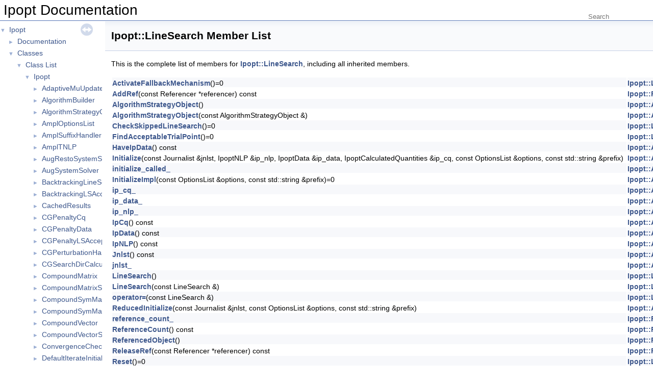

--- FILE ---
content_type: text/html; charset=utf-8
request_url: https://coin-or.github.io/Ipopt/classIpopt_1_1LineSearch-members.html
body_size: 2889
content:
<!-- HTML header for doxygen 1.8.18-->
<!DOCTYPE html PUBLIC "-//W3C//DTD XHTML 1.0 Transitional//EN" "https://www.w3.org/TR/xhtml1/DTD/xhtml1-transitional.dtd">
<html xmlns="http://www.w3.org/1999/xhtml">
<head>
<meta http-equiv="Content-Type" content="text/xhtml;charset=UTF-8"/>
<meta http-equiv="X-UA-Compatible" content="IE=9"/>
<meta name="generator" content="Doxygen 1.9.8"/>
<meta name="viewport" content="width=device-width, initial-scale=1"/>
<title>Ipopt: Member List</title>
<link href="tabs.css" rel="stylesheet" type="text/css"/>
<script type="text/javascript" src="jquery.js"></script>
<script type="text/javascript" src="dynsections.js"></script>
<link href="navtree.css" rel="stylesheet" type="text/css"/>
<script type="text/javascript" src="resize.js"></script>
<script type="text/javascript" src="navtreedata.js"></script>
<script type="text/javascript" src="navtree.js"></script>
<link href="search/search.css" rel="stylesheet" type="text/css"/>
<script type="text/javascript" src="search/searchdata.js"></script>
<script type="text/javascript" src="search/search.js"></script>
<script type="text/javascript">
/* @license magnet:?xt=urn:btih:d3d9a9a6595521f9666a5e94cc830dab83b65699&amp;dn=expat.txt MIT */
  $(document).ready(function() { init_search(); });
/* @license-end */
</script>
<script type="text/x-mathjax-config">
MathJax.Hub.Config({
  extensions: ["tex2jax.js"],
  jax: ["input/TeX","output/HTML-CSS"],
});
</script>
<script type="text/javascript" async="async" src="https://cdn.jsdelivr.net/npm/mathjax@2/MathJax.js"></script>
<link href="stylesheet.css" rel="stylesheet" type="text/css" />
</head>
<body>
<div id="top"><!-- do not remove this div, it is closed by doxygen! -->
<div id="titlearea">
<table cellspacing="0" cellpadding="0">
 <tbody>
 <tr style="height: 40px;">
  <td id="projectalign" style="padding-left: 0.5em;">
   <div id="projectname">Ipopt Documentation
   &#160;<!--span id="projectnumber">3.14.19</span-->
   </div>
  </td>
   <td>        <div id="MSearchBox" class="MSearchBoxInactive">
        <span class="left">
          <span id="MSearchSelect"                onmouseover="return searchBox.OnSearchSelectShow()"                onmouseout="return searchBox.OnSearchSelectHide()">&#160;</span>
          <input type="text" id="MSearchField" value="" placeholder="Search" accesskey="S"
               onfocus="searchBox.OnSearchFieldFocus(true)" 
               onblur="searchBox.OnSearchFieldFocus(false)" 
               onkeyup="searchBox.OnSearchFieldChange(event)"/>
          </span><span class="right">
            <a id="MSearchClose" href="javascript:searchBox.CloseResultsWindow()"><img id="MSearchCloseImg" border="0" src="search/close.svg" alt=""/></a>
          </span>
        </div>
</td>
 </tr>
 </tbody>
</table>
</div>
<!-- end header part -->
<!-- Generated by Doxygen 1.9.8 -->
<script type="text/javascript">
/* @license magnet:?xt=urn:btih:d3d9a9a6595521f9666a5e94cc830dab83b65699&amp;dn=expat.txt MIT */
var searchBox = new SearchBox("searchBox", "search/",'.html');
/* @license-end */
</script>
</div><!-- top -->
<div id="side-nav" class="ui-resizable side-nav-resizable">
  <div id="nav-tree">
    <div id="nav-tree-contents">
      <div id="nav-sync" class="sync"></div>
    </div>
  </div>
  <div id="splitbar" style="-moz-user-select:none;" 
       class="ui-resizable-handle">
  </div>
</div>
<script type="text/javascript">
/* @license magnet:?xt=urn:btih:d3d9a9a6595521f9666a5e94cc830dab83b65699&amp;dn=expat.txt MIT */
$(document).ready(function(){initNavTree('classIpopt_1_1LineSearch.html',''); initResizable(); });
/* @license-end */
</script>
<div id="doc-content">
<!-- window showing the filter options -->
<div id="MSearchSelectWindow"
     onmouseover="return searchBox.OnSearchSelectShow()"
     onmouseout="return searchBox.OnSearchSelectHide()"
     onkeydown="return searchBox.OnSearchSelectKey(event)">
</div>

<!-- iframe showing the search results (closed by default) -->
<div id="MSearchResultsWindow">
<div id="MSearchResults">
<div class="SRPage">
<div id="SRIndex">
<div id="SRResults"></div>
<div class="SRStatus" id="Loading">Loading...</div>
<div class="SRStatus" id="Searching">Searching...</div>
<div class="SRStatus" id="NoMatches">No Matches</div>
</div>
</div>
</div>
</div>

<div class="header">
  <div class="headertitle"><div class="title">Ipopt::LineSearch Member List</div></div>
</div><!--header-->
<div class="contents">

<p>This is the complete list of members for <a class="el" href="classIpopt_1_1LineSearch.html">Ipopt::LineSearch</a>, including all inherited members.</p>
<table class="directory">
  <tr class="even"><td class="entry"><a class="el" href="classIpopt_1_1LineSearch.html#a6b2653f6e6a17c3d909b2868c772d752">ActivateFallbackMechanism</a>()=0</td><td class="entry"><a class="el" href="classIpopt_1_1LineSearch.html">Ipopt::LineSearch</a></td><td class="entry"><span class="mlabel">pure virtual</span></td></tr>
  <tr class="odd"><td class="entry"><a class="el" href="classIpopt_1_1ReferencedObject.html#aa69ecb0f026bd741e2fa84c31d4ec332">AddRef</a>(const Referencer *referencer) const</td><td class="entry"><a class="el" href="classIpopt_1_1ReferencedObject.html">Ipopt::ReferencedObject</a></td><td class="entry"><span class="mlabel">inline</span></td></tr>
  <tr class="even"><td class="entry"><a class="el" href="classIpopt_1_1AlgorithmStrategyObject.html#af2d972f86eec83a96682bd6741a1d265">AlgorithmStrategyObject</a>()</td><td class="entry"><a class="el" href="classIpopt_1_1AlgorithmStrategyObject.html">Ipopt::AlgorithmStrategyObject</a></td><td class="entry"><span class="mlabel">inline</span></td></tr>
  <tr class="odd"><td class="entry"><a class="el" href="classIpopt_1_1AlgorithmStrategyObject.html#a662778d37614c58bd7299260fd54a401">AlgorithmStrategyObject</a>(const AlgorithmStrategyObject &amp;)</td><td class="entry"><a class="el" href="classIpopt_1_1AlgorithmStrategyObject.html">Ipopt::AlgorithmStrategyObject</a></td><td class="entry"><span class="mlabel">private</span></td></tr>
  <tr class="even"><td class="entry"><a class="el" href="classIpopt_1_1LineSearch.html#a129fe1f77e892e9baf6a1565280afa48">CheckSkippedLineSearch</a>()=0</td><td class="entry"><a class="el" href="classIpopt_1_1LineSearch.html">Ipopt::LineSearch</a></td><td class="entry"><span class="mlabel">pure virtual</span></td></tr>
  <tr class="odd"><td class="entry"><a class="el" href="classIpopt_1_1LineSearch.html#ad0913502718f88b85dc4af3c4e58eaf1">FindAcceptableTrialPoint</a>()=0</td><td class="entry"><a class="el" href="classIpopt_1_1LineSearch.html">Ipopt::LineSearch</a></td><td class="entry"><span class="mlabel">pure virtual</span></td></tr>
  <tr class="even"><td class="entry"><a class="el" href="classIpopt_1_1AlgorithmStrategyObject.html#a5f6310084b90871ee4eec3d89bb407ee">HaveIpData</a>() const</td><td class="entry"><a class="el" href="classIpopt_1_1AlgorithmStrategyObject.html">Ipopt::AlgorithmStrategyObject</a></td><td class="entry"><span class="mlabel">inline</span><span class="mlabel">protected</span></td></tr>
  <tr class="odd"><td class="entry"><a class="el" href="classIpopt_1_1AlgorithmStrategyObject.html#aa2cb1ac4ea5b97c9283bc0fdb71da1d1">Initialize</a>(const Journalist &amp;jnlst, IpoptNLP &amp;ip_nlp, IpoptData &amp;ip_data, IpoptCalculatedQuantities &amp;ip_cq, const OptionsList &amp;options, const std::string &amp;prefix)</td><td class="entry"><a class="el" href="classIpopt_1_1AlgorithmStrategyObject.html">Ipopt::AlgorithmStrategyObject</a></td><td class="entry"><span class="mlabel">inline</span></td></tr>
  <tr class="even"><td class="entry"><a class="el" href="classIpopt_1_1AlgorithmStrategyObject.html#a71fb1af37ead96891f9508b5df8ce5d6">initialize_called_</a></td><td class="entry"><a class="el" href="classIpopt_1_1AlgorithmStrategyObject.html">Ipopt::AlgorithmStrategyObject</a></td><td class="entry"><span class="mlabel">private</span></td></tr>
  <tr class="odd"><td class="entry"><a class="el" href="classIpopt_1_1AlgorithmStrategyObject.html#a6e5ef59a257a61c928515ea78fd5c148">InitializeImpl</a>(const OptionsList &amp;options, const std::string &amp;prefix)=0</td><td class="entry"><a class="el" href="classIpopt_1_1AlgorithmStrategyObject.html">Ipopt::AlgorithmStrategyObject</a></td><td class="entry"><span class="mlabel">protected</span><span class="mlabel">pure virtual</span></td></tr>
  <tr class="even"><td class="entry"><a class="el" href="classIpopt_1_1AlgorithmStrategyObject.html#a1c339999b0232bdaefc1fb7c623ad761">ip_cq_</a></td><td class="entry"><a class="el" href="classIpopt_1_1AlgorithmStrategyObject.html">Ipopt::AlgorithmStrategyObject</a></td><td class="entry"><span class="mlabel">private</span></td></tr>
  <tr class="odd"><td class="entry"><a class="el" href="classIpopt_1_1AlgorithmStrategyObject.html#a300fab52e53ccee1223bfaa1585129db">ip_data_</a></td><td class="entry"><a class="el" href="classIpopt_1_1AlgorithmStrategyObject.html">Ipopt::AlgorithmStrategyObject</a></td><td class="entry"><span class="mlabel">private</span></td></tr>
  <tr class="even"><td class="entry"><a class="el" href="classIpopt_1_1AlgorithmStrategyObject.html#a52e6df16538cc859e99cb764e67b9acf">ip_nlp_</a></td><td class="entry"><a class="el" href="classIpopt_1_1AlgorithmStrategyObject.html">Ipopt::AlgorithmStrategyObject</a></td><td class="entry"><span class="mlabel">private</span></td></tr>
  <tr class="odd"><td class="entry"><a class="el" href="classIpopt_1_1AlgorithmStrategyObject.html#a9330e92f6c2fdabb9741d218d9c64f35">IpCq</a>() const</td><td class="entry"><a class="el" href="classIpopt_1_1AlgorithmStrategyObject.html">Ipopt::AlgorithmStrategyObject</a></td><td class="entry"><span class="mlabel">inline</span><span class="mlabel">protected</span></td></tr>
  <tr class="even"><td class="entry"><a class="el" href="classIpopt_1_1AlgorithmStrategyObject.html#a097ab7f6103c3345324a257914fff29a">IpData</a>() const</td><td class="entry"><a class="el" href="classIpopt_1_1AlgorithmStrategyObject.html">Ipopt::AlgorithmStrategyObject</a></td><td class="entry"><span class="mlabel">inline</span><span class="mlabel">protected</span></td></tr>
  <tr class="odd"><td class="entry"><a class="el" href="classIpopt_1_1AlgorithmStrategyObject.html#add7ef129a410b51b3db14a12dea1fd03">IpNLP</a>() const</td><td class="entry"><a class="el" href="classIpopt_1_1AlgorithmStrategyObject.html">Ipopt::AlgorithmStrategyObject</a></td><td class="entry"><span class="mlabel">inline</span><span class="mlabel">protected</span></td></tr>
  <tr class="even"><td class="entry"><a class="el" href="classIpopt_1_1AlgorithmStrategyObject.html#ada99d79edf49ae7d487ad2c3b63b82af">Jnlst</a>() const</td><td class="entry"><a class="el" href="classIpopt_1_1AlgorithmStrategyObject.html">Ipopt::AlgorithmStrategyObject</a></td><td class="entry"><span class="mlabel">inline</span><span class="mlabel">protected</span></td></tr>
  <tr class="odd"><td class="entry"><a class="el" href="classIpopt_1_1AlgorithmStrategyObject.html#ac9932c9aa490964fad96c38e5cb15a11">jnlst_</a></td><td class="entry"><a class="el" href="classIpopt_1_1AlgorithmStrategyObject.html">Ipopt::AlgorithmStrategyObject</a></td><td class="entry"><span class="mlabel">private</span></td></tr>
  <tr class="even"><td class="entry"><a class="el" href="classIpopt_1_1LineSearch.html#af2ec1bd039c55a71595069245cd3e1b0">LineSearch</a>()</td><td class="entry"><a class="el" href="classIpopt_1_1LineSearch.html">Ipopt::LineSearch</a></td><td class="entry"><span class="mlabel">inline</span></td></tr>
  <tr class="odd"><td class="entry"><a class="el" href="classIpopt_1_1LineSearch.html#a1be123a0287499a6dac6a9aec4d45cbf">LineSearch</a>(const LineSearch &amp;)</td><td class="entry"><a class="el" href="classIpopt_1_1LineSearch.html">Ipopt::LineSearch</a></td><td class="entry"><span class="mlabel">private</span></td></tr>
  <tr class="even"><td class="entry"><a class="el" href="classIpopt_1_1LineSearch.html#ac6a0e809c63dd8585b30116605bcea91">operator=</a>(const LineSearch &amp;)</td><td class="entry"><a class="el" href="classIpopt_1_1LineSearch.html">Ipopt::LineSearch</a></td><td class="entry"><span class="mlabel">private</span></td></tr>
  <tr class="odd"><td class="entry"><a class="el" href="classIpopt_1_1AlgorithmStrategyObject.html#ac624e5a883f5c655cb0abbaa24eafcf9">ReducedInitialize</a>(const Journalist &amp;jnlst, const OptionsList &amp;options, const std::string &amp;prefix)</td><td class="entry"><a class="el" href="classIpopt_1_1AlgorithmStrategyObject.html">Ipopt::AlgorithmStrategyObject</a></td><td class="entry"><span class="mlabel">inline</span></td></tr>
  <tr class="even"><td class="entry"><a class="el" href="classIpopt_1_1ReferencedObject.html#aa99c6c922e04cf98edb2e7ea35cc046d">reference_count_</a></td><td class="entry"><a class="el" href="classIpopt_1_1ReferencedObject.html">Ipopt::ReferencedObject</a></td><td class="entry"><span class="mlabel">mutable</span><span class="mlabel">private</span></td></tr>
  <tr class="odd"><td class="entry"><a class="el" href="classIpopt_1_1ReferencedObject.html#aac517534e10e36c946aeefc6fe337777">ReferenceCount</a>() const</td><td class="entry"><a class="el" href="classIpopt_1_1ReferencedObject.html">Ipopt::ReferencedObject</a></td><td class="entry"><span class="mlabel">inline</span></td></tr>
  <tr class="even"><td class="entry"><a class="el" href="classIpopt_1_1ReferencedObject.html#a5c0f2208e3ead22bf7c5179381ed8203">ReferencedObject</a>()</td><td class="entry"><a class="el" href="classIpopt_1_1ReferencedObject.html">Ipopt::ReferencedObject</a></td><td class="entry"><span class="mlabel">inline</span></td></tr>
  <tr class="odd"><td class="entry"><a class="el" href="classIpopt_1_1ReferencedObject.html#ae6c952e7d1a63080dc8f121c008944fc">ReleaseRef</a>(const Referencer *referencer) const</td><td class="entry"><a class="el" href="classIpopt_1_1ReferencedObject.html">Ipopt::ReferencedObject</a></td><td class="entry"><span class="mlabel">inline</span></td></tr>
  <tr class="even"><td class="entry"><a class="el" href="classIpopt_1_1LineSearch.html#ad33f5703834e99614d2eace2846ac5c0">Reset</a>()=0</td><td class="entry"><a class="el" href="classIpopt_1_1LineSearch.html">Ipopt::LineSearch</a></td><td class="entry"><span class="mlabel">pure virtual</span></td></tr>
  <tr class="odd"><td class="entry"><a class="el" href="classIpopt_1_1LineSearch.html#abe044f75d7c5d0ad79a58ddc3b4aab23">SetRigorousLineSearch</a>(bool rigorous)=0</td><td class="entry"><a class="el" href="classIpopt_1_1LineSearch.html">Ipopt::LineSearch</a></td><td class="entry"><span class="mlabel">pure virtual</span></td></tr>
  <tr class="even"><td class="entry"><a class="el" href="classIpopt_1_1AlgorithmStrategyObject.html#aea25a150f7488885653c082eca5dab45">~AlgorithmStrategyObject</a>()</td><td class="entry"><a class="el" href="classIpopt_1_1AlgorithmStrategyObject.html">Ipopt::AlgorithmStrategyObject</a></td><td class="entry"><span class="mlabel">inline</span><span class="mlabel">virtual</span></td></tr>
  <tr class="odd"><td class="entry"><a class="el" href="classIpopt_1_1LineSearch.html#af0662e2a2da3485f7378fe3c02457a38">~LineSearch</a>()</td><td class="entry"><a class="el" href="classIpopt_1_1LineSearch.html">Ipopt::LineSearch</a></td><td class="entry"><span class="mlabel">inline</span><span class="mlabel">virtual</span></td></tr>
  <tr class="even"><td class="entry"><a class="el" href="classIpopt_1_1ReferencedObject.html#adbbf3aa5307da62ab8224ba599d4bd7a">~ReferencedObject</a>()</td><td class="entry"><a class="el" href="classIpopt_1_1ReferencedObject.html">Ipopt::ReferencedObject</a></td><td class="entry"><span class="mlabel">inline</span><span class="mlabel">virtual</span></td></tr>
</table></div><!-- contents -->
</div><!-- doc-content -->
</body>
</html>


--- FILE ---
content_type: application/javascript; charset=utf-8
request_url: https://coin-or.github.io/Ipopt/classIpopt_1_1LineSearch.js
body_size: -147
content:
var classIpopt_1_1LineSearch =
[
    [ "LineSearch", "classIpopt_1_1LineSearch.html#af2ec1bd039c55a71595069245cd3e1b0", null ],
    [ "~LineSearch", "classIpopt_1_1LineSearch.html#af0662e2a2da3485f7378fe3c02457a38", null ],
    [ "LineSearch", "classIpopt_1_1LineSearch.html#a1be123a0287499a6dac6a9aec4d45cbf", null ],
    [ "FindAcceptableTrialPoint", "classIpopt_1_1LineSearch.html#ad0913502718f88b85dc4af3c4e58eaf1", null ],
    [ "Reset", "classIpopt_1_1LineSearch.html#ad33f5703834e99614d2eace2846ac5c0", null ],
    [ "SetRigorousLineSearch", "classIpopt_1_1LineSearch.html#abe044f75d7c5d0ad79a58ddc3b4aab23", null ],
    [ "CheckSkippedLineSearch", "classIpopt_1_1LineSearch.html#a129fe1f77e892e9baf6a1565280afa48", null ],
    [ "ActivateFallbackMechanism", "classIpopt_1_1LineSearch.html#a6b2653f6e6a17c3d909b2868c772d752", null ],
    [ "operator=", "classIpopt_1_1LineSearch.html#ac6a0e809c63dd8585b30116605bcea91", null ]
];

--- FILE ---
content_type: application/javascript; charset=utf-8
request_url: https://coin-or.github.io/Ipopt/annotated_dup.js
body_size: 2637
content:
var annotated_dup =
[
    [ "Ipopt", "namespaceIpopt.html", [
      [ "AdaptiveMuUpdate", "classIpopt_1_1AdaptiveMuUpdate.html", "classIpopt_1_1AdaptiveMuUpdate" ],
      [ "AlgorithmBuilder", "classIpopt_1_1AlgorithmBuilder.html", "classIpopt_1_1AlgorithmBuilder" ],
      [ "AlgorithmStrategyObject", "classIpopt_1_1AlgorithmStrategyObject.html", "classIpopt_1_1AlgorithmStrategyObject" ],
      [ "AmplOptionsList", "classIpopt_1_1AmplOptionsList.html", "classIpopt_1_1AmplOptionsList" ],
      [ "AmplSuffixHandler", "classIpopt_1_1AmplSuffixHandler.html", "classIpopt_1_1AmplSuffixHandler" ],
      [ "AmplTNLP", "classIpopt_1_1AmplTNLP.html", "classIpopt_1_1AmplTNLP" ],
      [ "AugRestoSystemSolver", "classIpopt_1_1AugRestoSystemSolver.html", "classIpopt_1_1AugRestoSystemSolver" ],
      [ "AugSystemSolver", "classIpopt_1_1AugSystemSolver.html", "classIpopt_1_1AugSystemSolver" ],
      [ "BacktrackingLineSearch", "classIpopt_1_1BacktrackingLineSearch.html", "classIpopt_1_1BacktrackingLineSearch" ],
      [ "BacktrackingLSAcceptor", "classIpopt_1_1BacktrackingLSAcceptor.html", "classIpopt_1_1BacktrackingLSAcceptor" ],
      [ "CachedResults", "classIpopt_1_1CachedResults.html", "classIpopt_1_1CachedResults" ],
      [ "CGPenaltyCq", "classIpopt_1_1CGPenaltyCq.html", "classIpopt_1_1CGPenaltyCq" ],
      [ "CGPenaltyData", "classIpopt_1_1CGPenaltyData.html", "classIpopt_1_1CGPenaltyData" ],
      [ "CGPenaltyLSAcceptor", "classIpopt_1_1CGPenaltyLSAcceptor.html", "classIpopt_1_1CGPenaltyLSAcceptor" ],
      [ "CGPerturbationHandler", "classIpopt_1_1CGPerturbationHandler.html", "classIpopt_1_1CGPerturbationHandler" ],
      [ "CGSearchDirCalculator", "classIpopt_1_1CGSearchDirCalculator.html", "classIpopt_1_1CGSearchDirCalculator" ],
      [ "CompoundMatrix", "classIpopt_1_1CompoundMatrix.html", "classIpopt_1_1CompoundMatrix" ],
      [ "CompoundMatrixSpace", "classIpopt_1_1CompoundMatrixSpace.html", "classIpopt_1_1CompoundMatrixSpace" ],
      [ "CompoundSymMatrix", "classIpopt_1_1CompoundSymMatrix.html", "classIpopt_1_1CompoundSymMatrix" ],
      [ "CompoundSymMatrixSpace", "classIpopt_1_1CompoundSymMatrixSpace.html", "classIpopt_1_1CompoundSymMatrixSpace" ],
      [ "CompoundVector", "classIpopt_1_1CompoundVector.html", "classIpopt_1_1CompoundVector" ],
      [ "CompoundVectorSpace", "classIpopt_1_1CompoundVectorSpace.html", "classIpopt_1_1CompoundVectorSpace" ],
      [ "ConvergenceCheck", "classIpopt_1_1ConvergenceCheck.html", "classIpopt_1_1ConvergenceCheck" ],
      [ "DefaultIterateInitializer", "classIpopt_1_1DefaultIterateInitializer.html", "classIpopt_1_1DefaultIterateInitializer" ],
      [ "DenseGenMatrix", "classIpopt_1_1DenseGenMatrix.html", "classIpopt_1_1DenseGenMatrix" ],
      [ "DenseGenMatrixSpace", "classIpopt_1_1DenseGenMatrixSpace.html", "classIpopt_1_1DenseGenMatrixSpace" ],
      [ "DenseGenSchurDriver", "classIpopt_1_1DenseGenSchurDriver.html", "classIpopt_1_1DenseGenSchurDriver" ],
      [ "DenseSymMatrix", "classIpopt_1_1DenseSymMatrix.html", "classIpopt_1_1DenseSymMatrix" ],
      [ "DenseSymMatrixSpace", "classIpopt_1_1DenseSymMatrixSpace.html", "classIpopt_1_1DenseSymMatrixSpace" ],
      [ "DenseVector", "classIpopt_1_1DenseVector.html", "classIpopt_1_1DenseVector" ],
      [ "DenseVectorSpace", "classIpopt_1_1DenseVectorSpace.html", "classIpopt_1_1DenseVectorSpace" ],
      [ "DependentResult", "classIpopt_1_1DependentResult.html", "classIpopt_1_1DependentResult" ],
      [ "DiagMatrix", "classIpopt_1_1DiagMatrix.html", "classIpopt_1_1DiagMatrix" ],
      [ "DiagMatrixSpace", "classIpopt_1_1DiagMatrixSpace.html", "classIpopt_1_1DiagMatrixSpace" ],
      [ "EqMultiplierCalculator", "classIpopt_1_1EqMultiplierCalculator.html", "classIpopt_1_1EqMultiplierCalculator" ],
      [ "EquilibrationScaling", "classIpopt_1_1EquilibrationScaling.html", "classIpopt_1_1EquilibrationScaling" ],
      [ "ExactHessianUpdater", "classIpopt_1_1ExactHessianUpdater.html", "classIpopt_1_1ExactHessianUpdater" ],
      [ "ExpandedMultiVectorMatrix", "classIpopt_1_1ExpandedMultiVectorMatrix.html", "classIpopt_1_1ExpandedMultiVectorMatrix" ],
      [ "ExpandedMultiVectorMatrixSpace", "classIpopt_1_1ExpandedMultiVectorMatrixSpace.html", "classIpopt_1_1ExpandedMultiVectorMatrixSpace" ],
      [ "ExpansionMatrix", "classIpopt_1_1ExpansionMatrix.html", "classIpopt_1_1ExpansionMatrix" ],
      [ "ExpansionMatrixSpace", "classIpopt_1_1ExpansionMatrixSpace.html", "classIpopt_1_1ExpansionMatrixSpace" ],
      [ "FileJournal", "classIpopt_1_1FileJournal.html", "classIpopt_1_1FileJournal" ],
      [ "Filter", "classIpopt_1_1Filter.html", "classIpopt_1_1Filter" ],
      [ "FilterEntry", "classIpopt_1_1FilterEntry.html", "classIpopt_1_1FilterEntry" ],
      [ "FilterLSAcceptor", "classIpopt_1_1FilterLSAcceptor.html", "classIpopt_1_1FilterLSAcceptor" ],
      [ "GenAugSystemSolver", "classIpopt_1_1GenAugSystemSolver.html", "classIpopt_1_1GenAugSystemSolver" ],
      [ "GenKKTSolverInterface", "classIpopt_1_1GenKKTSolverInterface.html", "classIpopt_1_1GenKKTSolverInterface" ],
      [ "GenTMatrix", "classIpopt_1_1GenTMatrix.html", "classIpopt_1_1GenTMatrix" ],
      [ "GenTMatrixSpace", "classIpopt_1_1GenTMatrixSpace.html", "classIpopt_1_1GenTMatrixSpace" ],
      [ "GradientScaling", "classIpopt_1_1GradientScaling.html", "classIpopt_1_1GradientScaling" ],
      [ "HessianUpdater", "classIpopt_1_1HessianUpdater.html", "classIpopt_1_1HessianUpdater" ],
      [ "IdentityMatrix", "classIpopt_1_1IdentityMatrix.html", "classIpopt_1_1IdentityMatrix" ],
      [ "IdentityMatrixSpace", "classIpopt_1_1IdentityMatrixSpace.html", "classIpopt_1_1IdentityMatrixSpace" ],
      [ "IndexPCalculator", "classIpopt_1_1IndexPCalculator.html", "classIpopt_1_1IndexPCalculator" ],
      [ "IndexSchurData", "classIpopt_1_1IndexSchurData.html", "classIpopt_1_1IndexSchurData" ],
      [ "InexactAlgorithmBuilder", "classIpopt_1_1InexactAlgorithmBuilder.html", "classIpopt_1_1InexactAlgorithmBuilder" ],
      [ "InexactCq", "classIpopt_1_1InexactCq.html", "classIpopt_1_1InexactCq" ],
      [ "InexactData", "classIpopt_1_1InexactData.html", "classIpopt_1_1InexactData" ],
      [ "InexactDoglegNormalStep", "classIpopt_1_1InexactDoglegNormalStep.html", "classIpopt_1_1InexactDoglegNormalStep" ],
      [ "InexactLSAcceptor", "classIpopt_1_1InexactLSAcceptor.html", "classIpopt_1_1InexactLSAcceptor" ],
      [ "InexactNewtonNormalStep", "classIpopt_1_1InexactNewtonNormalStep.html", "classIpopt_1_1InexactNewtonNormalStep" ],
      [ "InexactNormalStepCalculator", "classIpopt_1_1InexactNormalStepCalculator.html", "classIpopt_1_1InexactNormalStepCalculator" ],
      [ "InexactNormalTerminationTester", "classIpopt_1_1InexactNormalTerminationTester.html", "classIpopt_1_1InexactNormalTerminationTester" ],
      [ "InexactPDSolver", "classIpopt_1_1InexactPDSolver.html", "classIpopt_1_1InexactPDSolver" ],
      [ "InexactPDTerminationTester", "classIpopt_1_1InexactPDTerminationTester.html", "classIpopt_1_1InexactPDTerminationTester" ],
      [ "InexactSearchDirCalculator", "classIpopt_1_1InexactSearchDirCalculator.html", "classIpopt_1_1InexactSearchDirCalculator" ],
      [ "InexactTSymScalingMethod", "classIpopt_1_1InexactTSymScalingMethod.html", "classIpopt_1_1InexactTSymScalingMethod" ],
      [ "IpoptAdditionalCq", "classIpopt_1_1IpoptAdditionalCq.html", "classIpopt_1_1IpoptAdditionalCq" ],
      [ "IpoptAdditionalData", "classIpopt_1_1IpoptAdditionalData.html", "classIpopt_1_1IpoptAdditionalData" ],
      [ "IpoptAlgorithm", "classIpopt_1_1IpoptAlgorithm.html", "classIpopt_1_1IpoptAlgorithm" ],
      [ "IpoptApplication", "classIpopt_1_1IpoptApplication.html", "classIpopt_1_1IpoptApplication" ],
      [ "IpoptCalculatedQuantities", "classIpopt_1_1IpoptCalculatedQuantities.html", "classIpopt_1_1IpoptCalculatedQuantities" ],
      [ "IpoptData", "classIpopt_1_1IpoptData.html", "classIpopt_1_1IpoptData" ],
      [ "IpoptException", "classIpopt_1_1IpoptException.html", "classIpopt_1_1IpoptException" ],
      [ "IpoptNLP", "classIpopt_1_1IpoptNLP.html", "classIpopt_1_1IpoptNLP" ],
      [ "IterateInitializer", "classIpopt_1_1IterateInitializer.html", "classIpopt_1_1IterateInitializer" ],
      [ "IteratesVector", "classIpopt_1_1IteratesVector.html", "classIpopt_1_1IteratesVector" ],
      [ "IteratesVectorSpace", "classIpopt_1_1IteratesVectorSpace.html", "classIpopt_1_1IteratesVectorSpace" ],
      [ "IterationOutput", "classIpopt_1_1IterationOutput.html", "classIpopt_1_1IterationOutput" ],
      [ "IterativePardisoSolverInterface", "classIpopt_1_1IterativePardisoSolverInterface.html", "classIpopt_1_1IterativePardisoSolverInterface" ],
      [ "IterativeSolverTerminationTester", "classIpopt_1_1IterativeSolverTerminationTester.html", "classIpopt_1_1IterativeSolverTerminationTester" ],
      [ "IterativeWsmpSolverInterface", "classIpopt_1_1IterativeWsmpSolverInterface.html", "classIpopt_1_1IterativeWsmpSolverInterface" ],
      [ "Journal", "classIpopt_1_1Journal.html", "classIpopt_1_1Journal" ],
      [ "Journalist", "classIpopt_1_1Journalist.html", "classIpopt_1_1Journalist" ],
      [ "LeastSquareMultipliers", "classIpopt_1_1LeastSquareMultipliers.html", "classIpopt_1_1LeastSquareMultipliers" ],
      [ "LibraryLoader", "classIpopt_1_1LibraryLoader.html", "classIpopt_1_1LibraryLoader" ],
      [ "LimMemQuasiNewtonUpdater", "classIpopt_1_1LimMemQuasiNewtonUpdater.html", "classIpopt_1_1LimMemQuasiNewtonUpdater" ],
      [ "LineSearch", "classIpopt_1_1LineSearch.html", "classIpopt_1_1LineSearch" ],
      [ "LoqoMuOracle", "classIpopt_1_1LoqoMuOracle.html", "classIpopt_1_1LoqoMuOracle" ],
      [ "LowRankAugSystemSolver", "classIpopt_1_1LowRankAugSystemSolver.html", "classIpopt_1_1LowRankAugSystemSolver" ],
      [ "LowRankSSAugSystemSolver", "classIpopt_1_1LowRankSSAugSystemSolver.html", "classIpopt_1_1LowRankSSAugSystemSolver" ],
      [ "LowRankUpdateSymMatrix", "classIpopt_1_1LowRankUpdateSymMatrix.html", "classIpopt_1_1LowRankUpdateSymMatrix" ],
      [ "LowRankUpdateSymMatrixSpace", "classIpopt_1_1LowRankUpdateSymMatrixSpace.html", "classIpopt_1_1LowRankUpdateSymMatrixSpace" ],
      [ "Ma27TSolverInterface", "classIpopt_1_1Ma27TSolverInterface.html", "classIpopt_1_1Ma27TSolverInterface" ],
      [ "Ma28TDependencyDetector", "classIpopt_1_1Ma28TDependencyDetector.html", "classIpopt_1_1Ma28TDependencyDetector" ],
      [ "Ma57TSolverInterface", "classIpopt_1_1Ma57TSolverInterface.html", "classIpopt_1_1Ma57TSolverInterface" ],
      [ "Ma77SolverInterface", "classIpopt_1_1Ma77SolverInterface.html", "classIpopt_1_1Ma77SolverInterface" ],
      [ "Ma86SolverInterface", "classIpopt_1_1Ma86SolverInterface.html", "classIpopt_1_1Ma86SolverInterface" ],
      [ "Ma97SolverInterface", "classIpopt_1_1Ma97SolverInterface.html", "classIpopt_1_1Ma97SolverInterface" ],
      [ "Matrix", "classIpopt_1_1Matrix.html", "classIpopt_1_1Matrix" ],
      [ "MatrixSpace", "classIpopt_1_1MatrixSpace.html", "classIpopt_1_1MatrixSpace" ],
      [ "Mc19TSymScalingMethod", "classIpopt_1_1Mc19TSymScalingMethod.html", "classIpopt_1_1Mc19TSymScalingMethod" ],
      [ "Measurement", "classIpopt_1_1Measurement.html", "classIpopt_1_1Measurement" ],
      [ "MetadataMeasurement", "classIpopt_1_1MetadataMeasurement.html", "classIpopt_1_1MetadataMeasurement" ],
      [ "MinC_1NrmRestorationPhase", "classIpopt_1_1MinC__1NrmRestorationPhase.html", "classIpopt_1_1MinC__1NrmRestorationPhase" ],
      [ "MonotoneMuUpdate", "classIpopt_1_1MonotoneMuUpdate.html", "classIpopt_1_1MonotoneMuUpdate" ],
      [ "MultiVectorMatrix", "classIpopt_1_1MultiVectorMatrix.html", "classIpopt_1_1MultiVectorMatrix" ],
      [ "MultiVectorMatrixSpace", "classIpopt_1_1MultiVectorMatrixSpace.html", "classIpopt_1_1MultiVectorMatrixSpace" ],
      [ "MumpsSolverInterface", "classIpopt_1_1MumpsSolverInterface.html", "classIpopt_1_1MumpsSolverInterface" ],
      [ "MuOracle", "classIpopt_1_1MuOracle.html", "classIpopt_1_1MuOracle" ],
      [ "MuUpdate", "classIpopt_1_1MuUpdate.html", "classIpopt_1_1MuUpdate" ],
      [ "NLP", "classIpopt_1_1NLP.html", "classIpopt_1_1NLP" ],
      [ "NLPBoundsRemover", "classIpopt_1_1NLPBoundsRemover.html", "classIpopt_1_1NLPBoundsRemover" ],
      [ "NLPScalingObject", "classIpopt_1_1NLPScalingObject.html", "classIpopt_1_1NLPScalingObject" ],
      [ "NoNLPScalingObject", "classIpopt_1_1NoNLPScalingObject.html", "classIpopt_1_1NoNLPScalingObject" ],
      [ "Observer", "classIpopt_1_1Observer.html", "classIpopt_1_1Observer" ],
      [ "OptimalityErrorConvergenceCheck", "classIpopt_1_1OptimalityErrorConvergenceCheck.html", "classIpopt_1_1OptimalityErrorConvergenceCheck" ],
      [ "OptionsList", "classIpopt_1_1OptionsList.html", "classIpopt_1_1OptionsList" ],
      [ "OrigIpoptNLP", "classIpopt_1_1OrigIpoptNLP.html", "classIpopt_1_1OrigIpoptNLP" ],
      [ "OrigIterationOutput", "classIpopt_1_1OrigIterationOutput.html", "classIpopt_1_1OrigIterationOutput" ],
      [ "PardisoMKLSolverInterface", "classIpopt_1_1PardisoMKLSolverInterface.html", "classIpopt_1_1PardisoMKLSolverInterface" ],
      [ "PardisoSolverInterface", "classIpopt_1_1PardisoSolverInterface.html", "classIpopt_1_1PardisoSolverInterface" ],
      [ "PCalculator", "classIpopt_1_1PCalculator.html", "classIpopt_1_1PCalculator" ],
      [ "PColumn", "classIpopt_1_1PColumn.html", "classIpopt_1_1PColumn" ],
      [ "PDFullSpaceSolver", "classIpopt_1_1PDFullSpaceSolver.html", "classIpopt_1_1PDFullSpaceSolver" ],
      [ "PDPerturbationHandler", "classIpopt_1_1PDPerturbationHandler.html", "classIpopt_1_1PDPerturbationHandler" ],
      [ "PDSearchDirCalculator", "classIpopt_1_1PDSearchDirCalculator.html", "classIpopt_1_1PDSearchDirCalculator" ],
      [ "PDSystemSolver", "classIpopt_1_1PDSystemSolver.html", "classIpopt_1_1PDSystemSolver" ],
      [ "PenaltyLSAcceptor", "classIpopt_1_1PenaltyLSAcceptor.html", "classIpopt_1_1PenaltyLSAcceptor" ],
      [ "PiecewisePenalty", "classIpopt_1_1PiecewisePenalty.html", "classIpopt_1_1PiecewisePenalty" ],
      [ "PiecewisePenEntry", "structIpopt_1_1PiecewisePenEntry.html", "structIpopt_1_1PiecewisePenEntry" ],
      [ "PointPerturber", "classIpopt_1_1PointPerturber.html", "classIpopt_1_1PointPerturber" ],
      [ "ProbingMuOracle", "classIpopt_1_1ProbingMuOracle.html", "classIpopt_1_1ProbingMuOracle" ],
      [ "QualityFunctionMuOracle", "classIpopt_1_1QualityFunctionMuOracle.html", "classIpopt_1_1QualityFunctionMuOracle" ],
      [ "ReducedHessianCalculator", "classIpopt_1_1ReducedHessianCalculator.html", "classIpopt_1_1ReducedHessianCalculator" ],
      [ "ReferencedObject", "classIpopt_1_1ReferencedObject.html", "classIpopt_1_1ReferencedObject" ],
      [ "Referencer", "classIpopt_1_1Referencer.html", null ],
      [ "RegisteredCategory", "classIpopt_1_1RegisteredCategory.html", "classIpopt_1_1RegisteredCategory" ],
      [ "RegisteredOption", "classIpopt_1_1RegisteredOption.html", "classIpopt_1_1RegisteredOption" ],
      [ "RegisteredOptions", "classIpopt_1_1RegisteredOptions.html", "classIpopt_1_1RegisteredOptions" ],
      [ "RestoConvergenceCheck", "classIpopt_1_1RestoConvergenceCheck.html", "classIpopt_1_1RestoConvergenceCheck" ],
      [ "RestoFilterConvergenceCheck", "classIpopt_1_1RestoFilterConvergenceCheck.html", "classIpopt_1_1RestoFilterConvergenceCheck" ],
      [ "RestoIpoptNLP", "classIpopt_1_1RestoIpoptNLP.html", "classIpopt_1_1RestoIpoptNLP" ],
      [ "RestoIterateInitializer", "classIpopt_1_1RestoIterateInitializer.html", "classIpopt_1_1RestoIterateInitializer" ],
      [ "RestoIterationOutput", "classIpopt_1_1RestoIterationOutput.html", "classIpopt_1_1RestoIterationOutput" ],
      [ "RestoPenaltyConvergenceCheck", "classIpopt_1_1RestoPenaltyConvergenceCheck.html", "classIpopt_1_1RestoPenaltyConvergenceCheck" ],
      [ "RestorationPhase", "classIpopt_1_1RestorationPhase.html", "classIpopt_1_1RestorationPhase" ],
      [ "RestoRestorationPhase", "classIpopt_1_1RestoRestorationPhase.html", "classIpopt_1_1RestoRestorationPhase" ],
      [ "ScaledMatrix", "classIpopt_1_1ScaledMatrix.html", "classIpopt_1_1ScaledMatrix" ],
      [ "ScaledMatrixSpace", "classIpopt_1_1ScaledMatrixSpace.html", "classIpopt_1_1ScaledMatrixSpace" ],
      [ "SchurData", "classIpopt_1_1SchurData.html", "classIpopt_1_1SchurData" ],
      [ "SchurDriver", "classIpopt_1_1SchurDriver.html", "classIpopt_1_1SchurDriver" ],
      [ "SearchDirectionCalculator", "classIpopt_1_1SearchDirectionCalculator.html", "classIpopt_1_1SearchDirectionCalculator" ],
      [ "SensAlgorithm", "classIpopt_1_1SensAlgorithm.html", "classIpopt_1_1SensAlgorithm" ],
      [ "SensAmplTNLP", "classIpopt_1_1SensAmplTNLP.html", "classIpopt_1_1SensAmplTNLP" ],
      [ "SensApplication", "classIpopt_1_1SensApplication.html", "classIpopt_1_1SensApplication" ],
      [ "SensBacksolver", "classIpopt_1_1SensBacksolver.html", "classIpopt_1_1SensBacksolver" ],
      [ "SensBuilder", "classIpopt_1_1SensBuilder.html", "classIpopt_1_1SensBuilder" ],
      [ "SensitivityStepCalculator", "classIpopt_1_1SensitivityStepCalculator.html", "classIpopt_1_1SensitivityStepCalculator" ],
      [ "SimpleBacksolver", "classIpopt_1_1SimpleBacksolver.html", "classIpopt_1_1SimpleBacksolver" ],
      [ "SlackBasedTSymScalingMethod", "classIpopt_1_1SlackBasedTSymScalingMethod.html", "classIpopt_1_1SlackBasedTSymScalingMethod" ],
      [ "SmartPtr", "classIpopt_1_1SmartPtr.html", "classIpopt_1_1SmartPtr" ],
      [ "SolveStatistics", "classIpopt_1_1SolveStatistics.html", "classIpopt_1_1SolveStatistics" ],
      [ "SparseSymLinearSolverInterface", "classIpopt_1_1SparseSymLinearSolverInterface.html", "classIpopt_1_1SparseSymLinearSolverInterface" ],
      [ "SpralSolverInterface", "classIpopt_1_1SpralSolverInterface.html", "classIpopt_1_1SpralSolverInterface" ],
      [ "StandardScalingBase", "classIpopt_1_1StandardScalingBase.html", "classIpopt_1_1StandardScalingBase" ],
      [ "StdAugSystemSolver", "classIpopt_1_1StdAugSystemSolver.html", "classIpopt_1_1StdAugSystemSolver" ],
      [ "StdInterfaceTNLP", "classIpopt_1_1StdInterfaceTNLP.html", "classIpopt_1_1StdInterfaceTNLP" ],
      [ "StdStepCalculator", "classIpopt_1_1StdStepCalculator.html", "classIpopt_1_1StdStepCalculator" ],
      [ "StreamJournal", "classIpopt_1_1StreamJournal.html", "classIpopt_1_1StreamJournal" ],
      [ "Subject", "classIpopt_1_1Subject.html", "classIpopt_1_1Subject" ],
      [ "SUFFIX_EMPTY", "classIpopt_1_1SUFFIX__EMPTY.html", "classIpopt_1_1SUFFIX__EMPTY" ],
      [ "SuffixHandler", "classIpopt_1_1SuffixHandler.html", "classIpopt_1_1SuffixHandler" ],
      [ "SumMatrix", "classIpopt_1_1SumMatrix.html", "classIpopt_1_1SumMatrix" ],
      [ "SumMatrixSpace", "classIpopt_1_1SumMatrixSpace.html", "classIpopt_1_1SumMatrixSpace" ],
      [ "SumSymMatrix", "classIpopt_1_1SumSymMatrix.html", "classIpopt_1_1SumSymMatrix" ],
      [ "SumSymMatrixSpace", "classIpopt_1_1SumSymMatrixSpace.html", "classIpopt_1_1SumSymMatrixSpace" ],
      [ "SymLinearSolver", "classIpopt_1_1SymLinearSolver.html", "classIpopt_1_1SymLinearSolver" ],
      [ "SymMatrix", "classIpopt_1_1SymMatrix.html", "classIpopt_1_1SymMatrix" ],
      [ "SymMatrixSpace", "classIpopt_1_1SymMatrixSpace.html", "classIpopt_1_1SymMatrixSpace" ],
      [ "SymScaledMatrix", "classIpopt_1_1SymScaledMatrix.html", "classIpopt_1_1SymScaledMatrix" ],
      [ "SymScaledMatrixSpace", "classIpopt_1_1SymScaledMatrixSpace.html", "classIpopt_1_1SymScaledMatrixSpace" ],
      [ "SymTMatrix", "classIpopt_1_1SymTMatrix.html", "classIpopt_1_1SymTMatrix" ],
      [ "SymTMatrixSpace", "classIpopt_1_1SymTMatrixSpace.html", "classIpopt_1_1SymTMatrixSpace" ],
      [ "TaggedObject", "classIpopt_1_1TaggedObject.html", "classIpopt_1_1TaggedObject" ],
      [ "TDependencyDetector", "classIpopt_1_1TDependencyDetector.html", "classIpopt_1_1TDependencyDetector" ],
      [ "TimedTask", "classIpopt_1_1TimedTask.html", "classIpopt_1_1TimedTask" ],
      [ "TimingStatistics", "classIpopt_1_1TimingStatistics.html", "classIpopt_1_1TimingStatistics" ],
      [ "TNLP", "classIpopt_1_1TNLP.html", "classIpopt_1_1TNLP" ],
      [ "TNLPAdapter", "classIpopt_1_1TNLPAdapter.html", "classIpopt_1_1TNLPAdapter" ],
      [ "TNLPReducer", "classIpopt_1_1TNLPReducer.html", "classIpopt_1_1TNLPReducer" ],
      [ "TransposeMatrix", "classIpopt_1_1TransposeMatrix.html", "classIpopt_1_1TransposeMatrix" ],
      [ "TransposeMatrixSpace", "classIpopt_1_1TransposeMatrixSpace.html", "classIpopt_1_1TransposeMatrixSpace" ],
      [ "TripletHelper", "classIpopt_1_1TripletHelper.html", "classIpopt_1_1TripletHelper" ],
      [ "TripletToCSRConverter", "classIpopt_1_1TripletToCSRConverter.html", "classIpopt_1_1TripletToCSRConverter" ],
      [ "TSymDependencyDetector", "classIpopt_1_1TSymDependencyDetector.html", "classIpopt_1_1TSymDependencyDetector" ],
      [ "TSymLinearSolver", "classIpopt_1_1TSymLinearSolver.html", "classIpopt_1_1TSymLinearSolver" ],
      [ "TSymScalingMethod", "classIpopt_1_1TSymScalingMethod.html", "classIpopt_1_1TSymScalingMethod" ],
      [ "UserScaling", "classIpopt_1_1UserScaling.html", "classIpopt_1_1UserScaling" ],
      [ "Vector", "classIpopt_1_1Vector.html", "classIpopt_1_1Vector" ],
      [ "VectorSpace", "classIpopt_1_1VectorSpace.html", "classIpopt_1_1VectorSpace" ],
      [ "WarmStartIterateInitializer", "classIpopt_1_1WarmStartIterateInitializer.html", "classIpopt_1_1WarmStartIterateInitializer" ],
      [ "WsmpSolverInterface", "classIpopt_1_1WsmpSolverInterface.html", "classIpopt_1_1WsmpSolverInterface" ],
      [ "ZeroMatrix", "classIpopt_1_1ZeroMatrix.html", "classIpopt_1_1ZeroMatrix" ],
      [ "ZeroMatrixSpace", "classIpopt_1_1ZeroMatrixSpace.html", "classIpopt_1_1ZeroMatrixSpace" ],
      [ "ZeroSymMatrix", "classIpopt_1_1ZeroSymMatrix.html", "classIpopt_1_1ZeroSymMatrix" ],
      [ "ZeroSymMatrixSpace", "classIpopt_1_1ZeroSymMatrixSpace.html", "classIpopt_1_1ZeroSymMatrixSpace" ]
    ] ],
    [ "org", null, [
      [ "coinor", "namespaceorg_1_1coinor.html", [
        [ "Ipopt", "classorg_1_1coinor_1_1Ipopt.html", "classorg_1_1coinor_1_1Ipopt" ]
      ] ]
    ] ],
    [ "ma77_control_d", "structma77__control__d.html", "structma77__control__d" ],
    [ "ma77_control_s", "structma77__control__s.html", "structma77__control__s" ],
    [ "ma77_info_d", "structma77__info__d.html", "structma77__info__d" ],
    [ "ma77_info_s", "structma77__info__s.html", "structma77__info__s" ],
    [ "ma86_control_d", "structma86__control__d.html", "structma86__control__d" ],
    [ "ma86_control_s", "structma86__control__s.html", "structma86__control__s" ],
    [ "ma86_info_d", "structma86__info__d.html", "structma86__info__d" ],
    [ "ma86_info_s", "structma86__info__s.html", "structma86__info__s" ],
    [ "ma97_control_d", "structma97__control__d.html", "structma97__control__d" ],
    [ "ma97_control_s", "structma97__control__s.html", "structma97__control__s" ],
    [ "ma97_info_d", "structma97__info__d.html", "structma97__info__d" ],
    [ "ma97_info_s", "structma97__info__s.html", "structma97__info__s" ],
    [ "mc68_control_i", "structmc68__control__i.html", "structmc68__control__i" ],
    [ "mc68_info_i", "structmc68__info__i.html", "structmc68__info__i" ]
];

--- FILE ---
content_type: application/javascript; charset=utf-8
request_url: https://coin-or.github.io/Ipopt/search/searchdata.js
body_size: -19
content:
var indexSectionsWithContent =
{
  0: "0123456789abcdefghijklmnopqrstuvwxyz~",
  1: "abcdefghijlmnopqrstuvwz",
  2: "io",
  3: "acfhimos",
  4: "abcdefghijklmnopqrstuvwxyz~",
  5: "abcdefghijklmnopqrstuvwxyz",
  6: "beimnprstu",
  7: "abcdefghijlnoprst",
  8: "abcdefhijklmnoprstuvw",
  9: "acgioprs",
  10: "adfhimst",
  11: "abcdfilnoqsty"
};

var indexSectionNames =
{
  0: "all",
  1: "classes",
  2: "namespaces",
  3: "files",
  4: "functions",
  5: "variables",
  6: "typedefs",
  7: "enums",
  8: "enumvalues",
  9: "related",
  10: "defines",
  11: "pages"
};

var indexSectionLabels =
{
  0: "All",
  1: "Classes",
  2: "Namespaces",
  3: "Files",
  4: "Functions",
  5: "Variables",
  6: "Typedefs",
  7: "Enumerations",
  8: "Enumerator",
  9: "Friends",
  10: "Macros",
  11: "Pages"
};



--- FILE ---
content_type: application/javascript; charset=utf-8
request_url: https://coin-or.github.io/Ipopt/navtreeindex13.js
body_size: 5803
content:
var NAVTREEINDEX13 =
{
"classIpopt_1_1LimMemQuasiNewtonUpdater.html#aef0116647ec48e237647d97ab4652d5b":[1,0,0,86,38],
"classIpopt_1_1LimMemQuasiNewtonUpdater.html#af68441d4e1f531996c893ef537aefdd2":[1,0,0,86,62],
"classIpopt_1_1LimMemQuasiNewtonUpdater.html#af787d841edfa76c8c1165f11dca07bce":[1,0,0,86,50],
"classIpopt_1_1LimMemQuasiNewtonUpdater.html#af91acff1d8121c05414463d5ff29c5a3":[1,0,0,86,39],
"classIpopt_1_1LimMemQuasiNewtonUpdater.html#afc1b44ee463310533e3412c274d134ed":[1,0,0,86,70],
"classIpopt_1_1LineSearch.html":[1,0,0,87],
"classIpopt_1_1LineSearch.html#a129fe1f77e892e9baf6a1565280afa48":[1,0,0,87,6],
"classIpopt_1_1LineSearch.html#a1be123a0287499a6dac6a9aec4d45cbf":[1,0,0,87,2],
"classIpopt_1_1LineSearch.html#a6b2653f6e6a17c3d909b2868c772d752":[1,0,0,87,7],
"classIpopt_1_1LineSearch.html#abe044f75d7c5d0ad79a58ddc3b4aab23":[1,0,0,87,5],
"classIpopt_1_1LineSearch.html#ac6a0e809c63dd8585b30116605bcea91":[1,0,0,87,8],
"classIpopt_1_1LineSearch.html#ad0913502718f88b85dc4af3c4e58eaf1":[1,0,0,87,3],
"classIpopt_1_1LineSearch.html#ad33f5703834e99614d2eace2846ac5c0":[1,0,0,87,4],
"classIpopt_1_1LineSearch.html#af0662e2a2da3485f7378fe3c02457a38":[1,0,0,87,1],
"classIpopt_1_1LineSearch.html#af2ec1bd039c55a71595069245cd3e1b0":[1,0,0,87,0],
"classIpopt_1_1LoqoMuOracle.html":[1,0,0,88],
"classIpopt_1_1LoqoMuOracle.html#a2b587761a4c31d5240ccc58fb01cf160":[1,0,0,88,1],
"classIpopt_1_1LoqoMuOracle.html#aacfd76e625116850ceea930ffc97a4b8":[1,0,0,88,5],
"classIpopt_1_1LoqoMuOracle.html#ab3144361f5bfc58d785a3a00b6ec9e8e":[1,0,0,88,4],
"classIpopt_1_1LoqoMuOracle.html#acaed222a647844e7f5f88a1d181476f3":[1,0,0,88,0],
"classIpopt_1_1LoqoMuOracle.html#ad5ea5a85622a64f25eed3bef30875172":[1,0,0,88,3],
"classIpopt_1_1LoqoMuOracle.html#ae4e56664c44061646565355e43464eed":[1,0,0,88,2],
"classIpopt_1_1LowRankAugSystemSolver.html":[1,0,0,89],
"classIpopt_1_1LowRankAugSystemSolver.html#a037c4dcb3990bcc18c156b42b4a2edab":[1,0,0,89,25],
"classIpopt_1_1LowRankAugSystemSolver.html#a1545319286830df82033911cbb9a2449":[1,0,0,89,7],
"classIpopt_1_1LowRankAugSystemSolver.html#a1d2acd1cae00b7250d034405679c120e":[1,0,0,89,1],
"classIpopt_1_1LowRankAugSystemSolver.html#a2af17b2efc68889c9b7bc49121c4dcf5":[1,0,0,89,19],
"classIpopt_1_1LowRankAugSystemSolver.html#a3e92fa4b9fa42a917420a0fc3f0124a0":[1,0,0,89,22],
"classIpopt_1_1LowRankAugSystemSolver.html#a3f8e91974e66250d2ffad01cf998e7fd":[1,0,0,89,33],
"classIpopt_1_1LowRankAugSystemSolver.html#a40bc6850dc75102e15aae659c18ebdf2":[1,0,0,89,8],
"classIpopt_1_1LowRankAugSystemSolver.html#a40e46550fe0f8349852b41381f391265":[1,0,0,89,10],
"classIpopt_1_1LowRankAugSystemSolver.html#a45ffd125ed711ad8a52be4de6aa415fa":[1,0,0,89,17],
"classIpopt_1_1LowRankAugSystemSolver.html#a594e43f516cd8da495c241329756684e":[1,0,0,89,3],
"classIpopt_1_1LowRankAugSystemSolver.html#a6621c5e60258209cb2e7464ad2449c6d":[1,0,0,89,24],
"classIpopt_1_1LowRankAugSystemSolver.html#a6b219eeb419fc8e17b5f1d14d4b5455c":[1,0,0,89,9],
"classIpopt_1_1LowRankAugSystemSolver.html#a6cfe6735f9382e4017ef43a0b0c21fd4":[1,0,0,89,20],
"classIpopt_1_1LowRankAugSystemSolver.html#a6d2aa700b9530aeed9d35ccce8385cd6":[1,0,0,89,6],
"classIpopt_1_1LowRankAugSystemSolver.html#a77b6cea8618b8b189c119d251fba1342":[1,0,0,89,29],
"classIpopt_1_1LowRankAugSystemSolver.html#a80c86fbf6e1520a39af50c9d29e494a9":[1,0,0,89,30],
"classIpopt_1_1LowRankAugSystemSolver.html#a85608d2d4e0e18992a65335f43f02cd0":[1,0,0,89,21],
"classIpopt_1_1LowRankAugSystemSolver.html#a8618b3bb0e75e3f552d18fed55e99da4":[1,0,0,89,32],
"classIpopt_1_1LowRankAugSystemSolver.html#a9679a00af60929a11efa48b4c079b44b":[1,0,0,89,16],
"classIpopt_1_1LowRankAugSystemSolver.html#aa6cb04d3b8f466f1cd849fbbbaabb923":[1,0,0,89,28],
"classIpopt_1_1LowRankAugSystemSolver.html#aa71db05e1c679be6dae8336d711400ff":[1,0,0,89,2],
"classIpopt_1_1LowRankAugSystemSolver.html#aac578c76d884103634a211aa5e82987e":[1,0,0,89,14],
"classIpopt_1_1LowRankAugSystemSolver.html#aadcb4a5a1b5e052c47741eecc2692867":[1,0,0,89,31],
"classIpopt_1_1LowRankAugSystemSolver.html#ab68784db4a8a162c5fe792d10a723191":[1,0,0,89,23],
"classIpopt_1_1LowRankAugSystemSolver.html#ab97407fa955d8b043c0f9895be129f36":[1,0,0,89,13],
"classIpopt_1_1LowRankAugSystemSolver.html#abc08a586428e59960079fbf6c8c43745":[1,0,0,89,18],
"classIpopt_1_1LowRankAugSystemSolver.html#abc2e5393e5f84dc6542280e53482d226":[1,0,0,89,15],
"classIpopt_1_1LowRankAugSystemSolver.html#ac046f15c68e3206b5177a9f480a8796c":[1,0,0,89,12],
"classIpopt_1_1LowRankAugSystemSolver.html#ace2df16930e390fd483b14a2f18ae82d":[1,0,0,89,4],
"classIpopt_1_1LowRankAugSystemSolver.html#ad62d13a2f5a20b6098cbafe93e75b39f":[1,0,0,89,0],
"classIpopt_1_1LowRankAugSystemSolver.html#ad8a673a2ad8b20774fe2fdb3787ccbc4":[1,0,0,89,5],
"classIpopt_1_1LowRankAugSystemSolver.html#ade683f037ede6ab635be4fc4db3bba7b":[1,0,0,89,27],
"classIpopt_1_1LowRankAugSystemSolver.html#ae695df25b103e340bb99892173c63f19":[1,0,0,89,11],
"classIpopt_1_1LowRankAugSystemSolver.html#af30af47db56411c1dbff886a93ce0eb5":[1,0,0,89,26],
"classIpopt_1_1LowRankSSAugSystemSolver.html":[1,0,0,90],
"classIpopt_1_1LowRankSSAugSystemSolver.html#a0180b46c299f3d2584a0a54ca01c218b":[1,0,0,90,26],
"classIpopt_1_1LowRankSSAugSystemSolver.html#a04b052e19677bf1e407c68375a6f5ff3":[1,0,0,90,15],
"classIpopt_1_1LowRankSSAugSystemSolver.html#a0a0254de9479f0d26c4e76e7c8721a72":[1,0,0,90,32],
"classIpopt_1_1LowRankSSAugSystemSolver.html#a1a31bc5993ddd1ec0315cdb9b8617a32":[1,0,0,90,7],
"classIpopt_1_1LowRankSSAugSystemSolver.html#a1a58ce6c3c47c515c9e662f2e268a886":[1,0,0,90,31],
"classIpopt_1_1LowRankSSAugSystemSolver.html#a1c05540c85c2eafee2be7a77986a9ab0":[1,0,0,90,17],
"classIpopt_1_1LowRankSSAugSystemSolver.html#a3c08a881e84791ec0a9f9962d40a115b":[1,0,0,90,8],
"classIpopt_1_1LowRankSSAugSystemSolver.html#a4078058d3c906231b03991f49186997b":[1,0,0,90,28],
"classIpopt_1_1LowRankSSAugSystemSolver.html#a40a5474de4c8c62ba8d8f19798784d07":[1,0,0,90,33],
"classIpopt_1_1LowRankSSAugSystemSolver.html#a4515f6bf325066c512ec9d24a22c5472":[1,0,0,90,22],
"classIpopt_1_1LowRankSSAugSystemSolver.html#a48c120973ca8739aec4165d7b76e07b4":[1,0,0,90,1],
"classIpopt_1_1LowRankSSAugSystemSolver.html#a4972485f127b458e29ff1529f1c3fc61":[1,0,0,90,23],
"classIpopt_1_1LowRankSSAugSystemSolver.html#a4c6284f155eb6e06fa49f2ac0a23c776":[1,0,0,90,12],
"classIpopt_1_1LowRankSSAugSystemSolver.html#a4fde73b61507166dac83edfba5511bc8":[1,0,0,90,16],
"classIpopt_1_1LowRankSSAugSystemSolver.html#a5ba01123824ed2c4c5adae302faf465d":[1,0,0,90,9],
"classIpopt_1_1LowRankSSAugSystemSolver.html#a62d7151a9efeb8decf6b6bc2d52164cc":[1,0,0,90,24],
"classIpopt_1_1LowRankSSAugSystemSolver.html#a80d13742149049f76d3fc27e201c368b":[1,0,0,90,25],
"classIpopt_1_1LowRankSSAugSystemSolver.html#a86a50fed6090a8fb6b798262651269d0":[1,0,0,90,0],
"classIpopt_1_1LowRankSSAugSystemSolver.html#a9f4ef32d3157b78fca34b341642acc2e":[1,0,0,90,4],
"classIpopt_1_1LowRankSSAugSystemSolver.html#aa3377cda9ad613cd65715905c5825133":[1,0,0,90,2],
"classIpopt_1_1LowRankSSAugSystemSolver.html#ab4141dd7f24cfd59bd4cf64303efb538":[1,0,0,90,21],
"classIpopt_1_1LowRankSSAugSystemSolver.html#ab551655462dfa149959c1d6d71923ae7":[1,0,0,90,10],
"classIpopt_1_1LowRankSSAugSystemSolver.html#abcec6ba265a1ffbd68a8521a4b0a896a":[1,0,0,90,19],
"classIpopt_1_1LowRankSSAugSystemSolver.html#abcf3071f1a2f103dcb6aa535f204519c":[1,0,0,90,27],
"classIpopt_1_1LowRankSSAugSystemSolver.html#ac598162c57dcbc083441922ec12c5372":[1,0,0,90,5],
"classIpopt_1_1LowRankSSAugSystemSolver.html#ac63c8a1d32737f2025bca76701234e34":[1,0,0,90,3],
"classIpopt_1_1LowRankSSAugSystemSolver.html#ac999a60824ae34efce5dfad6ca72bc5e":[1,0,0,90,29],
"classIpopt_1_1LowRankSSAugSystemSolver.html#acf233ee84beb5f525ac7231bb6e17587":[1,0,0,90,6],
"classIpopt_1_1LowRankSSAugSystemSolver.html#acfafe4e0a6fb3b581268068180131613":[1,0,0,90,20],
"classIpopt_1_1LowRankSSAugSystemSolver.html#ad21b6304fc024cb52791ffbe74f53628":[1,0,0,90,30],
"classIpopt_1_1LowRankSSAugSystemSolver.html#ae06b3448217dc34b70674cfb087e3921":[1,0,0,90,18],
"classIpopt_1_1LowRankSSAugSystemSolver.html#ae12ba7167ebc3f6fce82b093031bb9fe":[1,0,0,90,14],
"classIpopt_1_1LowRankSSAugSystemSolver.html#aebd4edcc916ea4153600a2e837300793":[1,0,0,90,13],
"classIpopt_1_1LowRankSSAugSystemSolver.html#aff2ea958ed10e23e895f3a756fe4c26f":[1,0,0,90,11],
"classIpopt_1_1LowRankUpdateSymMatrix.html":[1,0,0,91],
"classIpopt_1_1LowRankUpdateSymMatrix.html#a095949dbf1394c30fd17337d2b216c20":[1,0,0,91,10],
"classIpopt_1_1LowRankUpdateSymMatrix.html#a0b9ea1e342b5bcd80fd9758d36c8f5f6":[1,0,0,91,20],
"classIpopt_1_1LowRankUpdateSymMatrix.html#a0cbfb8d947de7290d484a3a2a0cec1ed":[1,0,0,91,5],
"classIpopt_1_1LowRankUpdateSymMatrix.html#a20fbb5140440b877135824703f87d68c":[1,0,0,91,22],
"classIpopt_1_1LowRankUpdateSymMatrix.html#a283e99464feb59aee5c79f04710e730f":[1,0,0,91,4],
"classIpopt_1_1LowRankUpdateSymMatrix.html#a3366fcd2c03ebf4988500745419e28ad":[1,0,0,91,11],
"classIpopt_1_1LowRankUpdateSymMatrix.html#a6f68e4708411f539f82a31eb1fa69307":[1,0,0,91,16],
"classIpopt_1_1LowRankUpdateSymMatrix.html#a749d760be8c2bfc21725392e20d9c1af":[1,0,0,91,9],
"classIpopt_1_1LowRankUpdateSymMatrix.html#a811e7150c6dc6230b9c4f7bc18055d7b":[1,0,0,91,19],
"classIpopt_1_1LowRankUpdateSymMatrix.html#a84335100e01285617cab236a95dee75d":[1,0,0,91,7],
"classIpopt_1_1LowRankUpdateSymMatrix.html#a85366be8555fc1ea05789e3b2f129216":[1,0,0,91,14],
"classIpopt_1_1LowRankUpdateSymMatrix.html#a977919cdb76239ceed9e7cfd5591cc3a":[1,0,0,91,13],
"classIpopt_1_1LowRankUpdateSymMatrix.html#aa133c4d99ca5d69366783b5968489e6b":[1,0,0,91,2],
"classIpopt_1_1LowRankUpdateSymMatrix.html#ab7d980c1cab74ae30c16c23363a02c2d":[1,0,0,91,12],
"classIpopt_1_1LowRankUpdateSymMatrix.html#abbf242f195c2422f9c6061108e4c203a":[1,0,0,91,0],
"classIpopt_1_1LowRankUpdateSymMatrix.html#abfef1dcde05d0b835e3e497040549aa4":[1,0,0,91,8],
"classIpopt_1_1LowRankUpdateSymMatrix.html#accae43620ee0625fff5c01d9e44b7f27":[1,0,0,91,15],
"classIpopt_1_1LowRankUpdateSymMatrix.html#ad6a01b42b7ef161c391e6bc8989369e7":[1,0,0,91,6],
"classIpopt_1_1LowRankUpdateSymMatrix.html#aed415d0fbc27db4ea4c43c1fd356da01":[1,0,0,91,21],
"classIpopt_1_1LowRankUpdateSymMatrix.html#af31f706377ac7ee3cee277b7c1495feb":[1,0,0,91,1],
"classIpopt_1_1LowRankUpdateSymMatrix.html#af83a3f02195085c5e4eae950737f9d08":[1,0,0,91,17],
"classIpopt_1_1LowRankUpdateSymMatrix.html#af92685f6039d1317520bd84c9dab3395":[1,0,0,91,18],
"classIpopt_1_1LowRankUpdateSymMatrix.html#afc6a6f87f5c173b92b0653da6cd73466":[1,0,0,91,3],
"classIpopt_1_1LowRankUpdateSymMatrixSpace.html":[1,0,0,92],
"classIpopt_1_1LowRankUpdateSymMatrixSpace.html#a2e93c613674fae2d7df675be908d3884":[1,0,0,92,10],
"classIpopt_1_1LowRankUpdateSymMatrixSpace.html#a36ed6ef04bff0655525bd5e8735ce7e1":[1,0,0,92,6],
"classIpopt_1_1LowRankUpdateSymMatrixSpace.html#a71461a6abdec51eadd8313143b6bf372":[1,0,0,92,5],
"classIpopt_1_1LowRankUpdateSymMatrixSpace.html#a7b0b99a910227a1c81c62ab8a0e8786b":[1,0,0,92,8],
"classIpopt_1_1LowRankUpdateSymMatrixSpace.html#a8111ad8c26ebc808d9b4d3a9d8630bd6":[1,0,0,92,0],
"classIpopt_1_1LowRankUpdateSymMatrixSpace.html#a8ebdda7143be33a1e339ef693caf2ec4":[1,0,0,92,2],
"classIpopt_1_1LowRankUpdateSymMatrixSpace.html#a9188057207fdc62ba27e75ceea06823a":[1,0,0,92,9],
"classIpopt_1_1LowRankUpdateSymMatrixSpace.html#a9b30c20dbb450e37b1ea22c2b5a2efa3":[1,0,0,92,7],
"classIpopt_1_1LowRankUpdateSymMatrixSpace.html#ab54029e1a226cbba0bb8298036d72d81":[1,0,0,92,12],
"classIpopt_1_1LowRankUpdateSymMatrixSpace.html#ac10a87f6de6e48cd1c0a6cca6bfc8e13":[1,0,0,92,1],
"classIpopt_1_1LowRankUpdateSymMatrixSpace.html#ac2a689a66c6a4d08f974b520a98a22a9":[1,0,0,92,4],
"classIpopt_1_1LowRankUpdateSymMatrixSpace.html#ae58a24bd05ade7c42fec5377b4233ae9":[1,0,0,92,11],
"classIpopt_1_1LowRankUpdateSymMatrixSpace.html#af803ab6e3c5e4d7ce4a392e85dc441be":[1,0,0,92,3],
"classIpopt_1_1Ma27TSolverInterface.html":[1,0,0,93],
"classIpopt_1_1Ma27TSolverInterface.html#a02a2d1643a7695b045946048dbf3f4ef":[1,0,0,93,17],
"classIpopt_1_1Ma27TSolverInterface.html#a08b9b2fa8c0f426503363f810405f56b":[1,0,0,93,3],
"classIpopt_1_1Ma27TSolverInterface.html#a08f316dc4c5ab3be49eadf4b32f6c401":[1,0,0,93,28],
"classIpopt_1_1Ma27TSolverInterface.html#a0c4e7750fece5ed4de21ccc4d14dcf47":[1,0,0,93,20],
"classIpopt_1_1Ma27TSolverInterface.html#a12cee6f1699a32b68ef4e433be00bd32":[1,0,0,93,16],
"classIpopt_1_1Ma27TSolverInterface.html#a12f9ee4c651ac61276e25ca51791b2a7":[1,0,0,93,7],
"classIpopt_1_1Ma27TSolverInterface.html#a1b89a8a1a9c85f48b6bfbfcac3203e1c":[1,0,0,93,5],
"classIpopt_1_1Ma27TSolverInterface.html#a26704dbaa7e4d6cf2be75ff1ea5924d2":[1,0,0,93,25],
"classIpopt_1_1Ma27TSolverInterface.html#a2e8ba8d279e688dbdd7176814369fc58":[1,0,0,93,21],
"classIpopt_1_1Ma27TSolverInterface.html#a300cbb21732b2520833d09fb765b1d2b":[1,0,0,93,12],
"classIpopt_1_1Ma27TSolverInterface.html#a361bb989d3550a6a0fbcc066033f55ab":[1,0,0,93,1],
"classIpopt_1_1Ma27TSolverInterface.html#a4ace5d91fa07a02a3ea74ac87d32430f":[1,0,0,93,19],
"classIpopt_1_1Ma27TSolverInterface.html#a4f3b8b4342190385707b9c4acdfd7843":[1,0,0,93,18],
"classIpopt_1_1Ma27TSolverInterface.html#a51c8e6b5deb49ebdfd8c602811a84607":[1,0,0,93,2],
"classIpopt_1_1Ma27TSolverInterface.html#a5a5c0d9e17b4f8fcc13e885c3961a0da":[1,0,0,93,27],
"classIpopt_1_1Ma27TSolverInterface.html#a5b40087eafa0fd04d7c1f0f255a6e8d1":[1,0,0,93,44],
"classIpopt_1_1Ma27TSolverInterface.html#a623719d23d8558d3e1cbecd103d49a2f":[1,0,0,93,38],
"classIpopt_1_1Ma27TSolverInterface.html#a6a451ce0954af83ab1077dff5b07b4fb":[1,0,0,93,36],
"classIpopt_1_1Ma27TSolverInterface.html#a6c9a9e542a59252c2e35e206b1e62b97":[1,0,0,93,8],
"classIpopt_1_1Ma27TSolverInterface.html#a73f4efd253c4dfadce568c09a0b30723":[1,0,0,93,31],
"classIpopt_1_1Ma27TSolverInterface.html#a75956e60e11e47f9defd21448168e187":[1,0,0,93,11],
"classIpopt_1_1Ma27TSolverInterface.html#a76a25f776819bfcc88c8f645b9aa1f08":[1,0,0,93,35],
"classIpopt_1_1Ma27TSolverInterface.html#a7abd6e94c988a22ab82e419ee7680245":[1,0,0,93,0],
"classIpopt_1_1Ma27TSolverInterface.html#a7ccbc97641d119a3647a0ab33c9ec225":[1,0,0,93,41],
"classIpopt_1_1Ma27TSolverInterface.html#a81a22dd78e7c3ca62848580c23f0ba07":[1,0,0,93,33],
"classIpopt_1_1Ma27TSolverInterface.html#a84e002daaedddab9359bd252e5363888":[1,0,0,93,4],
"classIpopt_1_1Ma27TSolverInterface.html#a87c42cc95e64c52ee39e34ba1d4464cd":[1,0,0,93,30],
"classIpopt_1_1Ma27TSolverInterface.html#a8a62a3054aa8d2e772209707796531a6":[1,0,0,93,14],
"classIpopt_1_1Ma27TSolverInterface.html#a93c502f50fdc5db29f1dbf62b3ae8465":[1,0,0,93,34],
"classIpopt_1_1Ma27TSolverInterface.html#a948eab89178e1be71b8cb77e4de6f3d3":[1,0,0,93,13],
"classIpopt_1_1Ma27TSolverInterface.html#a952c91114156c292dbf9e256c5e2c0a0":[1,0,0,93,46],
"classIpopt_1_1Ma27TSolverInterface.html#a96b494027b27cf487743170026d66c79":[1,0,0,93,10],
"classIpopt_1_1Ma27TSolverInterface.html#aa0e91884cc003b5b726d5ce823880e77":[1,0,0,93,42],
"classIpopt_1_1Ma27TSolverInterface.html#aa34e155711ae16408af9a241430e5173":[1,0,0,93,43],
"classIpopt_1_1Ma27TSolverInterface.html#aa3ed6261d2184fd3ad789d7c92ae1e12":[1,0,0,93,26],
"classIpopt_1_1Ma27TSolverInterface.html#aa4bc1d6cacd95a72d4498d969de02875":[1,0,0,93,9],
"classIpopt_1_1Ma27TSolverInterface.html#aa4ccf91952c454b5878c1313606ee27b":[1,0,0,93,39],
"classIpopt_1_1Ma27TSolverInterface.html#aa767f5e40ae57347cf74dc38484c782c":[1,0,0,93,22],
"classIpopt_1_1Ma27TSolverInterface.html#ab183e9b61bb7481ac3075cb51b791ce2":[1,0,0,93,40],
"classIpopt_1_1Ma27TSolverInterface.html#ab8d9bf0846e2ed7e471cf90e4655d162":[1,0,0,93,15],
"classIpopt_1_1Ma27TSolverInterface.html#abf1bb4720f012e433c2e21fd17c7a111":[1,0,0,93,29],
"classIpopt_1_1Ma27TSolverInterface.html#abf985dc462fa434ce6a1fdfa4290f9c0":[1,0,0,93,45],
"classIpopt_1_1Ma27TSolverInterface.html#ac689c7a40095eadb3c973ea19955c3a7":[1,0,0,93,24],
"classIpopt_1_1Ma27TSolverInterface.html#adc46f5a3efa5656374d6c50e931271b0":[1,0,0,93,6],
"classIpopt_1_1Ma27TSolverInterface.html#af3204245e78c42a654af3a39af7c249c":[1,0,0,93,23],
"classIpopt_1_1Ma27TSolverInterface.html#afe4299e1d2a13db4b3be5540fe614c72":[1,0,0,93,37],
"classIpopt_1_1Ma27TSolverInterface.html#afeecbc15bd4266ba0621edd207f41f78":[1,0,0,93,32],
"classIpopt_1_1Ma28TDependencyDetector.html":[1,0,0,94],
"classIpopt_1_1Ma28TDependencyDetector.html#a1d31d513b1f536f7d068dd3649f81302":[1,0,0,94,3],
"classIpopt_1_1Ma28TDependencyDetector.html#a200ddcb1f7063bf8fec35469c827a49f":[1,0,0,94,5],
"classIpopt_1_1Ma28TDependencyDetector.html#a485c4c81260984c3753d36717edd9276":[1,0,0,94,6],
"classIpopt_1_1Ma28TDependencyDetector.html#a8621c1adf07180da37dbaa0f46dc7f50":[1,0,0,94,4],
"classIpopt_1_1Ma28TDependencyDetector.html#a96e6e01fd2a25347ca2f524642bea12b":[1,0,0,94,0],
"classIpopt_1_1Ma28TDependencyDetector.html#abcef27a2f147e4474c26ffb8c433d9e1":[1,0,0,94,8],
"classIpopt_1_1Ma28TDependencyDetector.html#ae338d36c81627c04cbb7f58f23fb3f03":[1,0,0,94,2],
"classIpopt_1_1Ma28TDependencyDetector.html#aecc525bfeff92813302af484b3e0aad5":[1,0,0,94,7],
"classIpopt_1_1Ma28TDependencyDetector.html#afc063501594dd937a65af8c961eda77c":[1,0,0,94,1],
"classIpopt_1_1Ma57TSolverInterface.html":[1,0,0,95],
"classIpopt_1_1Ma57TSolverInterface.html#a04da5b36f46219eec74ee02bb7563afb":[1,0,0,95,31],
"classIpopt_1_1Ma57TSolverInterface.html#a09f833f7fec0dd71479632ef5552d2cc":[1,0,0,95,38],
"classIpopt_1_1Ma57TSolverInterface.html#a0f6347f7cb1708cd38b0b4e41e85decd":[1,0,0,95,33],
"classIpopt_1_1Ma57TSolverInterface.html#a179f75991cbc1e72f29fe39d96dc8b75":[1,0,0,95,11],
"classIpopt_1_1Ma57TSolverInterface.html#a17d98b8b91e11327ab49c5279419ae54":[1,0,0,95,8],
"classIpopt_1_1Ma57TSolverInterface.html#a1caba58665225a1991a19ce31eb9d80e":[1,0,0,95,25],
"classIpopt_1_1Ma57TSolverInterface.html#a218fcdcab4ae462af7b800e9b7227376":[1,0,0,95,9],
"classIpopt_1_1Ma57TSolverInterface.html#a22f1448a01820764310ddf248ab98f5b":[1,0,0,95,4],
"classIpopt_1_1Ma57TSolverInterface.html#a233682fd1f970ca8a431024bc8285dbc":[1,0,0,95,37],
"classIpopt_1_1Ma57TSolverInterface.html#a271d1aedea0aae8ef123cb7fee25fd93":[1,0,0,95,5],
"classIpopt_1_1Ma57TSolverInterface.html#a28376dcb152154be7a36b63f2da9cc99":[1,0,0,95,20],
"classIpopt_1_1Ma57TSolverInterface.html#a299c1da26fae8cb33ab474e0b66cf74a":[1,0,0,95,7],
"classIpopt_1_1Ma57TSolverInterface.html#a40946d16a35486f13ab88d9e3e1455ed":[1,0,0,95,12],
"classIpopt_1_1Ma57TSolverInterface.html#a476851dc1a18da45a17239b1ccd20cef":[1,0,0,95,24],
"classIpopt_1_1Ma57TSolverInterface.html#a53d0c3b2b8b32511fe7c04636a23b905":[1,0,0,95,15],
"classIpopt_1_1Ma57TSolverInterface.html#a69019f8efc40a204f449070526760983":[1,0,0,95,35],
"classIpopt_1_1Ma57TSolverInterface.html#a6e50bce654426b0ed3ac56b8d4b2f5d6":[1,0,0,95,43],
"classIpopt_1_1Ma57TSolverInterface.html#a6f6e8c5ef7195ddb872703f4e608521b":[1,0,0,95,21],
"classIpopt_1_1Ma57TSolverInterface.html#a73606ae3006393ed8716a9a19f8ed6ac":[1,0,0,95,14],
"classIpopt_1_1Ma57TSolverInterface.html#a7c974f6f5614c069d1e9b4e6dc436d85":[1,0,0,95,13],
"classIpopt_1_1Ma57TSolverInterface.html#a7f7096f4fea9c0d516c1ac393416fe85":[1,0,0,95,34],
"classIpopt_1_1Ma57TSolverInterface.html#a7fa4469131358f80f68b097da9753f95":[1,0,0,95,3],
"classIpopt_1_1Ma57TSolverInterface.html#a83811104168897b9e3a3b2d2a5ab0143":[1,0,0,95,41],
"classIpopt_1_1Ma57TSolverInterface.html#a89112d8dc87883444a61573e95152719":[1,0,0,95,26],
"classIpopt_1_1Ma57TSolverInterface.html#a8e15c03c07b5c72bc8ffbc3ea50d68ff":[1,0,0,95,28],
"classIpopt_1_1Ma57TSolverInterface.html#a8f45a68859827f9e41184807b5a6b075":[1,0,0,95,2],
"classIpopt_1_1Ma57TSolverInterface.html#a92e91a8e23d168a3f60c62738b6a8c38":[1,0,0,95,36],
"classIpopt_1_1Ma57TSolverInterface.html#a97455aecde7a647eaab00ff253e76d8c":[1,0,0,95,27],
"classIpopt_1_1Ma57TSolverInterface.html#a990230291fba3d542ae765e9b69d65f9":[1,0,0,95,0],
"classIpopt_1_1Ma57TSolverInterface.html#a9c9599b9fa80fd8297f54912991c56b6":[1,0,0,95,30],
"classIpopt_1_1Ma57TSolverInterface.html#aa6e6cdbb3074b698b28151e6ebdd677e":[1,0,0,95,39],
"classIpopt_1_1Ma57TSolverInterface.html#ab0d8f0626e0b94d9a8c26207aa113cdb":[1,0,0,95,22],
"classIpopt_1_1Ma57TSolverInterface.html#ab3a050774de0bfefbaa1e3d371b82576":[1,0,0,95,44],
"classIpopt_1_1Ma57TSolverInterface.html#ab6297c342fae35e1250991bfba61f240":[1,0,0,95,10],
"classIpopt_1_1Ma57TSolverInterface.html#ab68629324d6e3147e6c8ab2ab15db85c":[1,0,0,95,32],
"classIpopt_1_1Ma57TSolverInterface.html#ab9bdc8e12f43254472aa2398d6f09897":[1,0,0,95,18],
"classIpopt_1_1Ma57TSolverInterface.html#ac19a85ea25be26f389a9997884feaa84":[1,0,0,95,17],
"classIpopt_1_1Ma57TSolverInterface.html#ac4e622b483e97819de647e8c1ca6f87e":[1,0,0,95,29],
"classIpopt_1_1Ma57TSolverInterface.html#ad5408c02c53e54fc36e66749006dd44e":[1,0,0,95,19],
"classIpopt_1_1Ma57TSolverInterface.html#ae54df735a800bf4fbfc58b4e2236d67a":[1,0,0,95,6],
"classIpopt_1_1Ma57TSolverInterface.html#aeea6a29765d1ef31979fbd4967011667":[1,0,0,95,1],
"classIpopt_1_1Ma57TSolverInterface.html#af1533820757d69d1763de82a57feacf0":[1,0,0,95,42],
"classIpopt_1_1Ma57TSolverInterface.html#afa31f2c2ab27b3f4732e13e03a3e74fd":[1,0,0,95,23],
"classIpopt_1_1Ma57TSolverInterface.html#afdb21465f403b06fe8cf5e9e03d2797f":[1,0,0,95,16],
"classIpopt_1_1Ma57TSolverInterface.html#afe48e17806a49deabb17e296eafdc292":[1,0,0,95,40],
"classIpopt_1_1Ma77SolverInterface.html":[1,0,0,96],
"classIpopt_1_1Ma77SolverInterface.html#a006021b005c605109793551ba1a352cb":[1,0,0,96,24],
"classIpopt_1_1Ma77SolverInterface.html#a07059e451225cff016acde278e870190":[1,0,0,96,5],
"classIpopt_1_1Ma77SolverInterface.html#a1195acfb9caf52e7962a94cda4fbc7e5":[1,0,0,96,27],
"classIpopt_1_1Ma77SolverInterface.html#a13b422d43030b98060759faaf0bb485c":[1,0,0,96,32],
"classIpopt_1_1Ma77SolverInterface.html#a14fc00966b407490b7a40cee5999d577":[1,0,0,96,39],
"classIpopt_1_1Ma77SolverInterface.html#a1a972348e855c1abcd756e2d36460a8c":[1,0,0,96,4],
"classIpopt_1_1Ma77SolverInterface.html#a1d640b857d38b93948aff7d853568cc8":[1,0,0,96,8],
"classIpopt_1_1Ma77SolverInterface.html#a1e80a428be05d6b31d4a8e9d80cd7f1d":[1,0,0,96,14],
"classIpopt_1_1Ma77SolverInterface.html#a38ff39a84440ce512e6aa9208432db94":[1,0,0,96,0],
"classIpopt_1_1Ma77SolverInterface.html#a38ff39a84440ce512e6aa9208432db94a8bdca3e89603aa7f53f4b4a44e48911d":[1,0,0,96,0,1],
"classIpopt_1_1Ma77SolverInterface.html#a38ff39a84440ce512e6aa9208432db94acd4b81a1d4dceca7541b3e9a0ccc9846":[1,0,0,96,0,0],
"classIpopt_1_1Ma77SolverInterface.html#a451376b926c3cd0bd7b3da9ed3daec4d":[1,0,0,96,19],
"classIpopt_1_1Ma77SolverInterface.html#a4ac1564a6cc92c83e9d11f475e95e7cc":[1,0,0,96,20],
"classIpopt_1_1Ma77SolverInterface.html#a4d9c9e22a6a94e8e505bab040b06ab8d":[1,0,0,96,12],
"classIpopt_1_1Ma77SolverInterface.html#a4f08314678cb62b218cd3a097be4ddc8":[1,0,0,96,16]
};


--- FILE ---
content_type: application/javascript; charset=utf-8
request_url: https://coin-or.github.io/Ipopt/navtreedata.js
body_size: 1530
content:
/*
 @licstart  The following is the entire license notice for the JavaScript code in this file.

 The MIT License (MIT)

 Copyright (C) 1997-2020 by Dimitri van Heesch

 Permission is hereby granted, free of charge, to any person obtaining a copy of this software
 and associated documentation files (the "Software"), to deal in the Software without restriction,
 including without limitation the rights to use, copy, modify, merge, publish, distribute,
 sublicense, and/or sell copies of the Software, and to permit persons to whom the Software is
 furnished to do so, subject to the following conditions:

 The above copyright notice and this permission notice shall be included in all copies or
 substantial portions of the Software.

 THE SOFTWARE IS PROVIDED "AS IS", WITHOUT WARRANTY OF ANY KIND, EXPRESS OR IMPLIED, INCLUDING
 BUT NOT LIMITED TO THE WARRANTIES OF MERCHANTABILITY, FITNESS FOR A PARTICULAR PURPOSE AND
 NONINFRINGEMENT. IN NO EVENT SHALL THE AUTHORS OR COPYRIGHT HOLDERS BE LIABLE FOR ANY CLAIM,
 DAMAGES OR OTHER LIABILITY, WHETHER IN AN ACTION OF CONTRACT, TORT OR OTHERWISE, ARISING FROM,
 OUT OF OR IN CONNECTION WITH THE SOFTWARE OR THE USE OR OTHER DEALINGS IN THE SOFTWARE.

 @licend  The above is the entire license notice for the JavaScript code in this file
*/
var NAVTREE =
[
  [ "Ipopt", "index.html", [
    [ "Documentation", "index.html", "index" ],
    [ "Classes", "annotated.html", [
      [ "Class List", "annotated.html", "annotated_dup" ],
      [ "Class Index", "classes.html", null ],
      [ "Class Hierarchy", "hierarchy.html", "hierarchy" ],
      [ "Class Members", "functions.html", [
        [ "All", "functions.html", "functions_dup" ],
        [ "Functions", "functions_func.html", "functions_func" ],
        [ "Variables", "functions_vars.html", "functions_vars" ],
        [ "Typedefs", "functions_type.html", null ],
        [ "Enumerations", "functions_enum.html", null ],
        [ "Enumerator", "functions_eval.html", null ],
        [ "Related Symbols", "functions_rela.html", null ]
      ] ]
    ] ],
    [ "Files", "files.html", [
      [ "File List", "files.html", "files_dup" ],
      [ "File Members", "globals.html", [
        [ "All", "globals.html", "globals_dup" ],
        [ "Functions", "globals_func.html", null ],
        [ "Variables", "globals_vars.html", null ],
        [ "Typedefs", "globals_type.html", null ],
        [ "Enumerations", "globals_enum.html", null ],
        [ "Enumerator", "globals_eval.html", null ],
        [ "Macros", "globals_defs.html", "globals_defs" ]
      ] ]
    ] ],
    [ "Deprecated List", "deprecated.html", null ],
    [ "Bibliography", "citelist.html", null ]
  ] ]
];

var NAVTREEINDEX =
[
"AUTHORS.html",
"IpIterateInitializer_8hpp_source.html",
"IpRestoIterationOutput_8hpp_source.html",
"SensBacksolver_8hpp.html",
"classIpopt_1_1AmplTNLP.html#a60b0eb2bb08619261e4d0e292ad0e854",
"classIpopt_1_1CGPenaltyData.html#ac5754c87ea201489f94bc3de5b1fe7d5",
"classIpopt_1_1CompoundVector.html#a3048057b020cf29c024afa7acccca441",
"classIpopt_1_1DenseVectorSpace.html#af4180a406b5325d6c008cdcba990ce13",
"classIpopt_1_1GenKKTSolverInterface.html#a11e8b46a72275fc25f870e924db3ff3a",
"classIpopt_1_1InexactLSAcceptor.html#aeb39c5823cf2a05f9c939efc23ece6c2",
"classIpopt_1_1IpoptCalculatedQuantities.html#a10b3fcfcf4d2bd8fde1eb0533065aae4",
"classIpopt_1_1IpoptData.html#a2ea29720269fdcc1bb31a66a4388c784",
"classIpopt_1_1IterativePardisoSolverInterface.html#a1646042f9217546da3f50c95d1f1032f",
"classIpopt_1_1LimMemQuasiNewtonUpdater.html#aef0116647ec48e237647d97ab4652d5b",
"classIpopt_1_1Ma77SolverInterface.html#a58771654f41c5b4b59b4bb821f597d7e",
"classIpopt_1_1MuUpdate.html#a4fa49e2b24e10b553625062411216ef7",
"classIpopt_1_1OptionsList_1_1OptionValue.html#a0ef7c3ef69a29666db23bc4bd554a173",
"classIpopt_1_1PardisoMKLSolverInterface.html#a0763b8b0c26428f98dcac9ac33433a86",
"classIpopt_1_1ReferencedObject.html#aa99c6c922e04cf98edb2e7ea35cc046d",
"classIpopt_1_1RestoIpoptNLP.html#ae59df458609ca72cfb4da737d79b5048",
"classIpopt_1_1SensBuilder.html#a27c70247d1720673f9ea7a1bfa755d07",
"classIpopt_1_1StdInterfaceTNLP.html#a53391af73ceccfba50bcf5831ba24ff6",
"classIpopt_1_1TNLP.html#a9bb5f16cdc2754d1667749268fb1308c",
"classIpopt_1_1TimedTask.html",
"classIpopt_1_1Vector.html#a51fd4d1a2d0b5f94b805c45ca1ea82be",
"config__ipopt__default_8h.html#a6f8eba8f8a6afdb812c2a7175fab659c",
"hsl__ma77s_8h.html#afce24c5525cc7da3576ade8d50e8bd09",
"structma77__control__d.html",
"structma97__info__d.html#abd8f4ec6a87fc3558bcec320251c830b"
];

var SYNCONMSG = 'click to disable panel synchronisation';
var SYNCOFFMSG = 'click to enable panel synchronisation';

--- FILE ---
content_type: application/javascript; charset=utf-8
request_url: https://coin-or.github.io/Ipopt/resize.js
body_size: 1622
content:
/*
 @licstart  The following is the entire license notice for the JavaScript code in this file.

 The MIT License (MIT)

 Copyright (C) 1997-2020 by Dimitri van Heesch

 Permission is hereby granted, free of charge, to any person obtaining a copy of this software
 and associated documentation files (the "Software"), to deal in the Software without restriction,
 including without limitation the rights to use, copy, modify, merge, publish, distribute,
 sublicense, and/or sell copies of the Software, and to permit persons to whom the Software is
 furnished to do so, subject to the following conditions:

 The above copyright notice and this permission notice shall be included in all copies or
 substantial portions of the Software.

 THE SOFTWARE IS PROVIDED "AS IS", WITHOUT WARRANTY OF ANY KIND, EXPRESS OR IMPLIED, INCLUDING
 BUT NOT LIMITED TO THE WARRANTIES OF MERCHANTABILITY, FITNESS FOR A PARTICULAR PURPOSE AND
 NONINFRINGEMENT. IN NO EVENT SHALL THE AUTHORS OR COPYRIGHT HOLDERS BE LIABLE FOR ANY CLAIM,
 DAMAGES OR OTHER LIABILITY, WHETHER IN AN ACTION OF CONTRACT, TORT OR OTHERWISE, ARISING FROM,
 OUT OF OR IN CONNECTION WITH THE SOFTWARE OR THE USE OR OTHER DEALINGS IN THE SOFTWARE.

 @licend  The above is the entire license notice for the JavaScript code in this file
 */
var once=1;
function initResizable()
{
  var cookie_namespace = 'doxygen';
  var sidenav,navtree,content,header,barWidth=6,desktop_vp=768,titleHeight;

  function readSetting(cookie)
  {
    if (window.chrome) {
      var val = localStorage.getItem(cookie_namespace+'_width');
      if (val) return val;
    } else {
      var myCookie = cookie_namespace+"_"+cookie+"=";
      if (document.cookie) {
        var index = document.cookie.indexOf(myCookie);
        if (index != -1) {
          var valStart = index + myCookie.length;
          var valEnd = document.cookie.indexOf(";", valStart);
          if (valEnd == -1) {
            valEnd = document.cookie.length;
          }
          var val = document.cookie.substring(valStart, valEnd);
          return val;
        }
      }
    }
    return 200;
  }

  function writeSetting(cookie, val)
  {
    if (window.chrome) {
      localStorage.setItem(cookie_namespace+"_width",val);
    } else {
      var date = new Date();
      date.setTime(date.getTime()+(10*365*24*60*60*1000)); // default expiration is one week
      expiration = date.toGMTString();
      document.cookie = cookie_namespace + "_" + cookie + "=" + val + "; SameSite=Lax; expires=" + expiration+"; path=/";
    }
  }

  function resizeWidth()
  {
    var windowWidth = $(window).width() + "px";
    var sidenavWidth = $(sidenav).outerWidth();
    content.css({marginLeft:parseInt(sidenavWidth)+"px"});
    if (typeof page_layout!=='undefined' && page_layout==1) {
      footer.css({marginLeft:parseInt(sidenavWidth)+"px"});
    }
    writeSetting('width',sidenavWidth-barWidth);
  }

  function restoreWidth(navWidth)
  {
    var windowWidth = $(window).width() + "px";
    content.css({marginLeft:parseInt(navWidth)+barWidth+"px"});
    if (typeof page_layout!=='undefined' && page_layout==1) {
      footer.css({marginLeft:parseInt(navWidth)+barWidth+"px"});
    }
    sidenav.css({width:navWidth + "px"});
  }

  function resizeHeight()
  {
    var headerHeight = header.outerHeight();
    var footerHeight = footer.outerHeight();
    var windowHeight = $(window).height();
    var contentHeight,navtreeHeight,sideNavHeight;
    if (typeof page_layout==='undefined' || page_layout==0) { /* DISABLE_INDEX=NO */
      contentHeight = windowHeight - headerHeight - footerHeight;
      navtreeHeight = contentHeight;
      sideNavHeight = contentHeight;
    } else if (page_layout==1) { /* DISABLE_INDEX=YES */
      contentHeight = windowHeight - footerHeight;
      navtreeHeight = windowHeight - headerHeight;
      sideNavHeight = windowHeight;
    }
    content.css({height:contentHeight + "px"});
    navtree.css({height:navtreeHeight + "px"});
    sidenav.css({height:sideNavHeight + "px"});
    if (location.hash.slice(1)) {
      (document.getElementById(location.hash.slice(1))||document.body).scrollIntoView();
    }
  }

  function collapseExpand()
  {
    var newWidth;
    if (sidenav.width()>0) {
      newWidth=0;
    }
    else {
      var width = readSetting('width');
      newWidth = (width>200 && width<$(window).width()) ? width : 200;
    }
    restoreWidth(newWidth);
    var sidenavWidth = $(sidenav).outerWidth();
    writeSetting('width',sidenavWidth-barWidth);
  }

  header  = $("#top");
  sidenav = $("#side-nav");
  content = $("#doc-content");
  navtree = $("#nav-tree");
  footer  = $("#nav-path");
  $(".side-nav-resizable").resizable({resize: function(e, ui) { resizeWidth(); } });
  $(sidenav).resizable({ minWidth: 0 });
  $(window).resize(function() { resizeHeight(); });
  var device = navigator.userAgent.toLowerCase();
  var touch_device = device.match(/(iphone|ipod|ipad|android)/);
  if (touch_device) { /* wider split bar for touch only devices */
    $(sidenav).css({ paddingRight:'20px' });
    $('.ui-resizable-e').css({ width:'20px' });
    $('#nav-sync').css({ right:'34px' });
    barWidth=20;
  }
  var width = readSetting('width');
  if (width) { restoreWidth(width); } else { resizeWidth(); }
  resizeHeight();
  var url = location.href;
  var i=url.indexOf("#");
  if (i>=0) window.location.hash=url.substr(i);
  var _preventDefault = function(evt) { evt.preventDefault(); };
  $("#splitbar").bind("dragstart", _preventDefault).bind("selectstart", _preventDefault);
  if (once) {
    $(".ui-resizable-handle").dblclick(collapseExpand);
    once=0
  }
  $(window).on('load',resizeHeight);
}
/* @license-end */
